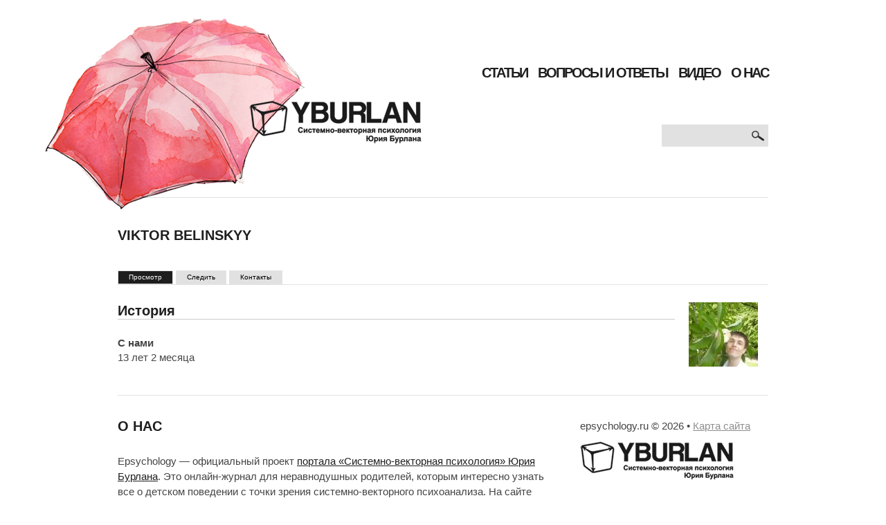

--- FILE ---
content_type: text/html; charset=utf-8
request_url: https://epsychology.ru/users/viktor-belinskyy
body_size: 5999
content:
<!DOCTYPE html>

<!--[if IE 8 ]><html lang="ru" dir="ltr"  class="no-js ie8"><![endif]-->
<!--[if IE 9 ]><html lang="ru" dir="ltr"  class="no-js ie9"><![endif]-->
<!--[if (gt IE 9)|!(IE)]><!--><html lang="ru" dir="ltr"  class="no-js"><!--<![endif]-->
<head>

  <meta charset="utf-8" />
<link rel="shortcut icon" href="https://epsychology.ru/sites/all/themes/theme668/favicon.ico" type="image/vnd.microsoft.icon" />
<meta name="generator" content="Drupal 7 (https://www.drupal.org)" />
<link rel="image_src" href="https://epsychology.ru/sites/default/files/pictures/picture-89-1353528833.jpg" />
<link rel="canonical" href="https://epsychology.ru/users/viktor-belinskyy" />
<link rel="shortlink" href="https://epsychology.ru/user/89" />
  
  <!--[if lte IE 7]> <div style=' text-align:center; clear: both; padding:0 0 0 15px; position: relative;'> <a href="http://windows.microsoft.com/en-US/internet-explorer/products/ie/home?ocid=ie6_countdown_bannercode"><img src="http://storage.ie6countdown.com/assets/100/images/banners/warning_bar_0000_us.jpg" border="0" height="42" width="820" alt="You are using an outdated browser. For a faster, safer browsing experience, upgrade for free today." /></a></div> <![endif]-->
  
  <title>Viktor Belinskyy | epsychology.ru</title>

  <meta charset="utf-8">
  <meta name="viewport" content="width=device-width, initial-scale=1">

  <meta name="mobileapp:title" content="Системно-векторная психология">
  <meta name="mobileapp:author" content="Мобильное приложение">
  <meta name="mobileapp:price" content="БЕСПЛАТНО">
  <meta name="mobileapp:price-suffix-apple" content=" - в App Store">
  <meta name="mobileapp:price-suffix-google" content=" - в Google Play">
  <meta name="mobileapp:icon-apple" content="https://www.yburlan.ru/misc/app-images/images/icons/icon-384x384.png">
  <meta name="mobileapp:icon-google" content="https://www.yburlan.ru/misc/app-images/images/icons/icon-384x384.png">
  <meta name="mobileapp:button" content="Открыть">
  <meta name="mobileapp:button-url-apple" content="">
  <meta name="mobileapp:button-url-google" content="https://app.appsflyer.com/ru.yburlan.agrikhno?pid=smartbanner-epsychologyru&c=redirect">
  <meta name="mobileapp:enabled-platforms" content="android">
  <meta name="mobileapp:hide-ttl" content="21600000">
  <!--<meta name="mobileapp:hide-path" content="/">-->
  <!--<meta name="mobileapp:disable-positioning" content="true">-->
  <!-- Enable for all platforms -->
  <!--<meta name="mobileapp:include-user-agent-regex" content=".*">-->
  <meta name="mobileapp:custom-design-modifier" content="ios">
  <link rel="stylesheet" href="https://www.yburlan.ru/misc/mobileapp/mobileapp.css">
  <script src="https://www.yburlan.ru/misc/mobileapp/mobileapp.js"></script>

  <!--[if LT IE 9]>
  <script src="http://html5shim.googlecode.com/svn/trunk/html5.js"></script>
  <![endif]-->
  
  <!--[if lte IE 8]>
	<style type="text/css">
    	.poll .bar, .poll .bar .foreground,
		.view-gallery .view-content .views-row .views-field-field-service-image img { behavior:url(/sites/all/themes/theme668/js/PIE.php); zoom:1}
	</style>
<![endif]-->

  <style type="text/css" media="all">
@import url("https://epsychology.ru/modules/system/system.base.css?t8mm3a");
@import url("https://epsychology.ru/modules/system/system.menus.css?t8mm3a");
@import url("https://epsychology.ru/modules/system/system.messages.css?t8mm3a");
@import url("https://epsychology.ru/modules/system/system.theme.css?t8mm3a");
</style>
<style type="text/css" media="all">
@import url("https://epsychology.ru/modules/aggregator/aggregator.css?t8mm3a");
@import url("https://epsychology.ru/modules/comment/comment.css?t8mm3a");
@import url("https://epsychology.ru/sites/all/modules/date/date_api/date.css?t8mm3a");
@import url("https://epsychology.ru/sites/all/modules/date/date_popup/themes/datepicker.1.7.css?t8mm3a");
@import url("https://epsychology.ru/modules/field/theme/field.css?t8mm3a");
@import url("https://epsychology.ru/sites/all/modules/mollom/mollom.css?t8mm3a");
@import url("https://epsychology.ru/modules/node/node.css?t8mm3a");
@import url("https://epsychology.ru/modules/poll/poll.css?t8mm3a");
@import url("https://epsychology.ru/modules/search/search.css?t8mm3a");
@import url("https://epsychology.ru/modules/user/user.css?t8mm3a");
@import url("https://epsychology.ru/modules/forum/forum.css?t8mm3a");
@import url("https://epsychology.ru/sites/all/modules/views/css/views.css?t8mm3a");
@import url("https://epsychology.ru/sites/all/modules/ckeditor/css/ckeditor.css?t8mm3a");
</style>
<style type="text/css" media="all">
@import url("https://epsychology.ru/sites/all/modules/colorbox/styles/default/colorbox_style.css?t8mm3a");
@import url("https://epsychology.ru/sites/all/modules/ctools/css/ctools.css?t8mm3a");
@import url("https://epsychology.ru/sites/all/modules/panels/css/panels.css?t8mm3a");
@import url("https://epsychology.ru/sites/all/modules/views_jqfx_cycle/views_jqfx_cycle.css?t8mm3a");
@import url("https://epsychology.ru/sites/default/files/css/follow.css?t8mm3a");
</style>
<style type="text/css" media="screen">
@import url("https://epsychology.ru/sites/all/themes/theme668/css/boilerplate.css?t8mm3a");
@import url("https://epsychology.ru/sites/all/themes/theme668/css/style.css?t8mm3a");
</style>
  <script type="text/javascript" src="https://epsychology.ru/misc/jquery.js?v=1.4.4"></script>
<script type="text/javascript" src="https://epsychology.ru/misc/jquery-extend-3.4.0.js?v=1.4.4"></script>
<script type="text/javascript" src="https://epsychology.ru/misc/jquery-html-prefilter-3.5.0-backport.js?v=1.4.4"></script>
<script type="text/javascript" src="https://epsychology.ru/misc/jquery.once.js?v=1.2"></script>
<script type="text/javascript" src="https://epsychology.ru/misc/drupal.js?t8mm3a"></script>
<script type="text/javascript" src="https://epsychology.ru/sites/default/files/languages/ru__lL5w2P7JazJNKWeMOJkDWqxMoTu8dQwfxEG6wL81O8.js?t8mm3a"></script>
<script type="text/javascript" src="https://epsychology.ru/sites/all/libraries/colorbox/jquery.colorbox-min.js?t8mm3a"></script>
<script type="text/javascript" src="https://epsychology.ru/sites/all/modules/colorbox/js/colorbox.js?t8mm3a"></script>
<script type="text/javascript" src="https://epsychology.ru/sites/all/modules/colorbox/styles/default/colorbox_style.js?t8mm3a"></script>
<script type="text/javascript" src="https://epsychology.ru/sites/all/libraries/jquery.cycle/jquery.cycle.all.min.js?t8mm3a"></script>
<script type="text/javascript" src="https://epsychology.ru/sites/all/modules/views_jqfx_cycle/views_jqfx_cycle.js?t8mm3a"></script>
<script type="text/javascript" src="https://epsychology.ru/sites/all/modules/google_analytics/googleanalytics.js?t8mm3a"></script>
<script type="text/javascript">
<!--//--><![CDATA[//><!--
(function(i,s,o,g,r,a,m){i["GoogleAnalyticsObject"]=r;i[r]=i[r]||function(){(i[r].q=i[r].q||[]).push(arguments)},i[r].l=1*new Date();a=s.createElement(o),m=s.getElementsByTagName(o)[0];a.async=1;a.src=g;m.parentNode.insertBefore(a,m)})(window,document,"script","https://www.google-analytics.com/analytics.js","ga");ga("create", "UA-42609456-1", {"cookieDomain":"auto"});ga("send", "pageview");
//--><!]]>
</script>
<script type="text/javascript" src="https://epsychology.ru/sites/all/themes/theme668/js/theme668.core.js?t8mm3a"></script>
<script type="text/javascript" src="https://epsychology.ru/sites/all/themes/theme668/js/jquery.loader.js?t8mm3a"></script>
<script type="text/javascript" src="https://epsychology.ru/sites/all/themes/theme668/js/jquery.activity.min.js?t8mm3a"></script>
<script type="text/javascript">
<!--//--><![CDATA[//><!--
jQuery.extend(Drupal.settings, {"basePath":"\/","pathPrefix":"","setHasJsCookie":0,"ajaxPageState":{"theme":"theme668","theme_token":"PDLL1BZpojPtzFhsC5JKj7XJFPqWpU1UidVUuwWTxOk","js":{"misc\/jquery.js":1,"misc\/jquery-extend-3.4.0.js":1,"misc\/jquery-html-prefilter-3.5.0-backport.js":1,"misc\/jquery.once.js":1,"misc\/drupal.js":1,"public:\/\/languages\/ru__lL5w2P7JazJNKWeMOJkDWqxMoTu8dQwfxEG6wL81O8.js":1,"sites\/all\/libraries\/colorbox\/jquery.colorbox-min.js":1,"sites\/all\/modules\/colorbox\/js\/colorbox.js":1,"sites\/all\/modules\/colorbox\/styles\/default\/colorbox_style.js":1,"sites\/all\/libraries\/jquery.cycle\/jquery.cycle.all.min.js":1,"sites\/all\/modules\/views_jqfx_cycle\/views_jqfx_cycle.js":1,"sites\/all\/modules\/google_analytics\/googleanalytics.js":1,"0":1,"sites\/all\/themes\/theme668\/js\/theme668.core.js":1,"sites\/all\/themes\/theme668\/js\/jquery.loader.js":1,"sites\/all\/themes\/theme668\/js\/jquery.activity.min.js":1},"css":{"modules\/system\/system.base.css":1,"modules\/system\/system.menus.css":1,"modules\/system\/system.messages.css":1,"modules\/system\/system.theme.css":1,"modules\/aggregator\/aggregator.css":1,"modules\/comment\/comment.css":1,"sites\/all\/modules\/date\/date_api\/date.css":1,"sites\/all\/modules\/date\/date_popup\/themes\/datepicker.1.7.css":1,"modules\/field\/theme\/field.css":1,"sites\/all\/modules\/mollom\/mollom.css":1,"modules\/node\/node.css":1,"modules\/poll\/poll.css":1,"modules\/search\/search.css":1,"modules\/user\/user.css":1,"modules\/forum\/forum.css":1,"sites\/all\/modules\/views\/css\/views.css":1,"sites\/all\/modules\/ckeditor\/css\/ckeditor.css":1,"sites\/all\/modules\/colorbox\/styles\/default\/colorbox_style.css":1,"sites\/all\/modules\/ctools\/css\/ctools.css":1,"sites\/all\/modules\/panels\/css\/panels.css":1,"sites\/all\/modules\/views_jqfx_cycle\/views_jqfx_cycle.css":1,"sites\/default\/files\/css\/follow.css":1,"sites\/all\/themes\/theme668\/css\/boilerplate.css":1,"sites\/all\/themes\/theme668\/css\/style.css":1}},"colorbox":{"opacity":"0.85","current":"{current} of {total}","previous":"\u00ab Prev","next":"Next \u00bb","close":"Close","maxWidth":"98%","maxHeight":"98%","fixed":true,"mobiledetect":true,"mobiledevicewidth":"480px"},"googleanalytics":{"trackOutbound":1,"trackMailto":1,"trackDownload":1,"trackDownloadExtensions":"7z|aac|arc|arj|asf|asx|avi|bin|csv|doc(x|m)?|dot(x|m)?|exe|flv|gif|gz|gzip|hqx|jar|jpe?g|js|mp(2|3|4|e?g)|mov(ie)?|msi|msp|pdf|phps|png|ppt(x|m)?|pot(x|m)?|pps(x|m)?|ppam|sld(x|m)?|thmx|qtm?|ra(m|r)?|sea|sit|tar|tgz|torrent|txt|wav|wma|wmv|wpd|xls(x|m|b)?|xlt(x|m)|xlam|xml|z|zip","trackColorbox":1},"urlIsAjaxTrusted":{"\/users\/viktor-belinskyy":true}});
//--><!]]>
</script>

<!-- Yandex.Metrika counter -->
<script type="text/javascript">
    (function (d, w, c) {
        (w[c] = w[c] || []).push(function() {
            try {
                w.yaCounter21852853 = new Ya.Metrika({
                    id:21852853,
                    clickmap:true,
                    trackLinks:true,
                    accurateTrackBounce:true,
                    webvisor:true
                });
            } catch(e) { }
        });

        var n = d.getElementsByTagName("script")[0],
            s = d.createElement("script"),
            f = function () { n.parentNode.insertBefore(s, n); };
        s.type = "text/javascript";
        s.async = true;
        s.src = "https://mc.yandex.ru/metrika/watch.js";

        if (w.opera == "[object Opera]") {
            d.addEventListener("DOMContentLoaded", f, false);
        } else { f(); }
    })(document, window, "yandex_metrika_callbacks");
</script>
<noscript><div><img src="https://mc.yandex.ru/watch/21852853" style="position:absolute; left:-9999px;" alt="" /></div></noscript>
<!-- /Yandex.Metrika counter -->
</head>
<body id="body" class="html not-front not-logged-in no-sidebars page-user page-user- page-user-89 i18n-ru with-navigation with-subnav page-viktor-belinskyy section-users" >

    
<div id="page-wrapper">

  <div id="page">

    <header id="header" role="banner" class="clearfix">
        <div class="section-1 clearfix">
        	<div class="col1">
            	                    <a href="/" title="Главная" rel="home" id="logo">
                        <img src="https://epsychology.ru/sites/default/files/logo_0.png" alt="Главная" />
                    </a>
                            
                            </div>
                            <div class="col2">
				 <ul id="main-menu" class="links inline clearfix"><li class="menu-668 first"><a href="/articles" title="">Статьи</a></li>
<li class="menu-1678"><a href="/qa-all" title="">Вопросы и ответы</a></li>
<li class="menu-2173"><a href="/video">Видео</a></li>
<li class="menu-1584 last"><a href="/about" title="">О нас</a></li>
</ul>                      <div class="region region-menu">
    <div id="block-search-form" class="block block-search block-odd">

      
  <div class="content">
    <form action="/users/viktor-belinskyy" method="post" id="search-block-form" accept-charset="UTF-8"><div><div class="container-inline">
      <h2 class="element-invisible">Форма поиска</h2>
    <div class="form-item form-type-textfield form-item-search-block-form">
  <label class="element-invisible" for="edit-search-block-form--2">Поиск </label>
 <input title="Введите ключевые слова для поиска." type="search" id="edit-search-block-form--2" name="search_block_form" value="" size="15" maxlength="128" class="form-text" />
</div>
<div class="form-actions form-wrapper" id="edit-actions"><input type="submit" id="edit-submit" name="op" value="Поиск" class="form-submit" /></div><input type="hidden" name="form_build_id" value="form-W-_2UI7vfuWWKUgjX6BMrNA1NAnhioPtiQ0GrWnYxTk" />
<input type="hidden" name="form_id" value="search_block_form" />
</div>
</div></form>  </div><!-- /.content -->

</div><!-- /.block -->  </div>
                </div>
                    </div>

		        
    </header><!-- /#header -->
 

  <div id="main-wrapper">
    <div id="main" class="clearfix">
    
        
              
      <div id="content" class="column" role="main">
        <div class="section">
        
                
                
                
                  <h1 class="title" id="page-title">Viktor Belinskyy</h1>
                
                
                  <div class="tabs"><h2 class="element-invisible">Главные вкладки</h2><ul class="tabs primary clearfix"><li class="active"><a href="/users/viktor-belinskyy" class="active"><span class="tab">Просмотр</span><span class="element-invisible">(активная вкладка)</span></a></li>
<li><a href="/user/89/track"><span class="tab">Следить</span></a></li>
<li><a href="/user/89/contact"><span class="tab">Контакты</span></a></li>
</ul></div>
                
                
                
                  <div class="region region-content">
    <div id="block-system-main" class="block block-system block-even">

      
  <div class="content">
    <div class="profile">
    <div class="user-picture">
    <a href="/users/viktor-belinskyy" title="Информация о пользователе." class="active"><img src="https://epsychology.ru/sites/default/files/styles/thumbnail/public/pictures/picture-89-1353528833.jpg?itok=YfVdtdDE" alt="Аватар пользователя Viktor Belinskyy" title="Аватар пользователя Viktor Belinskyy" /></a>  </div>
  <h3>История</h3>

<dl>
  <dt>С нами</dt>
<dd>13 лет 2 месяца</dd>
</dl>
</div>
  </div><!-- /.content -->

</div><!-- /.block --><div id="block-block-10" class="block block-block block-odd">

      
  <div class="content">
    <!--<script charset="utf-8" type="text/javascript" src="//yandex.st/share/share.js"></script>-->
<script type="text/javascript">(function() {
 if (window.pluso)if (typeof window.pluso.start == "function") return;
 var d = document, s = d.createElement('script'), g = 'getElementsByTagName';
 s.type = 'text/javascript'; s.charset='UTF-8'; s.async = true;
 s.src = ('https:' == window.location.protocol ? 'https' : 'http')  + '://share.pluso.ru/pluso-like.js';
 var h=d[g]('head')[0] || d[g]('body')[0];
 h.appendChild(s);
})();</script>
<div class="pluso" data-options="big,round,line,horizontal,counter,theme=04" data-services="vkontakte,odnoklassniki,facebook,twitter,google,moimir" data-background="transparent"></div>  </div><!-- /.content -->

</div><!-- /.block -->  </div>
                
        </div><!-- /.section -->
      </div><!-- /#content -->
    </div><!-- /#main -->
  </div><!-- /#main-wrapper -->
  

    <footer id="footer" role="contentinfo">
        <div class="footer-wrapper clearfix">
			  <div class="region region-footer">
    <div id="block-block-5" class="block block-block block-even">

      
  <div class="content">
    <div class="copy">epsychology.ru &copy; 2026 &bull; <a href="/sitemap">Карта сайта</a></div>
<img src="/sites/all/themes/theme668/images/footer_logo.png" alt="«Системно-векторная психология» Юрия Бурлана" />  </div><!-- /.content -->

</div><!-- /.block --><section id="block-block-6" class="block block-block block-odd">

        <span class="block-title">О нас</span>
    
  <div class="content">
    <p>Epsychology — официальный проект <a href="http://yburlan.ru" target="_blank">портала «Системно-векторная психология» Юрия Бурлана</a>. Это онлайн-журнал для неравнодушных родителей, которым интересно узнать все о детском поведении с точки зрения системно-векторного психоанализа. На сайте размещены актуальные видеоотзывы о Юрии Бурлане и его тренингах.</p>
  </div><!-- /.content -->

</section><!-- /.block -->  </div>
        </div><!-- /#footer-wrapper -->
    </footer><!-- /#footer -->

  </div><!-- /#page -->
</div><!-- /#page-wrapper -->    
	<!-- Google Analytics -->
	<script type="text/javascript">
		var _gaq = _gaq || [];
		_gaq.push(['_setAccount', 'UA-36089680-1']);
		_gaq.push(['_setDomainName', 'epsychology.ru']);
		_gaq.push(['_trackPageview']);
		(function() {
		var ga = document.createElement('script'); ga.type = 'text/javascript'; ga.async = true;
		ga.src = ('https:' == document.location.protocol ? 'https://ssl' : 'http://www') + '.google-analytics.com/ga.js';
		var s = document.getElementsByTagName('script')[0]; s.parentNode.insertBefore(ga, s);
		})();
	</script>
	<!-- /Google Analytics -->
	
	<!-- Google Remarketing -->
	<script type="text/javascript">
		/* <![CDATA[ */
		var google_conversion_id = 1050452662;
		var google_custom_params = window.google_tag_params;
		var google_remarketing_only = true;
		/* ]]> */
	</script>
	<script type="text/javascript" src="//www.googleadservices.com/pagead/conversion.js">
	</script>
	<noscript>
		<div style="display:inline;">
		<img height="1" width="1" style="border-style:none;" alt="" src="//googleads.g.doubleclick.net/pagead/viewthroughconversion/1050452662/?value=0&amp;guid=ON&amp;script=0"/>
		</div>
	</noscript>
	<!-- /Google Remarketing -->
	
	<!-- 60 seconds analytics -->
	<script type="text/javascript">
		//<![CDATA[
		var _gaq = _gaq || [];
		if (_gaq != undefined && typeof jQuery != 'undefined') {
			jQuery('body').activity({ 
				'achieveTime':120
				,'testPeriod':10
				,useMultiMode: 1
				,callBack: function ( e ) {
					_gaq.push(['_trackEvent', 'Activity', '60 seconds', '60 seconds']);
				}
			});
		}
		//]]>
	</script>
	<!-- /60 seconds analytics -->
	
<script defer src="https://static.cloudflareinsights.com/beacon.min.js/vcd15cbe7772f49c399c6a5babf22c1241717689176015" integrity="sha512-ZpsOmlRQV6y907TI0dKBHq9Md29nnaEIPlkf84rnaERnq6zvWvPUqr2ft8M1aS28oN72PdrCzSjY4U6VaAw1EQ==" data-cf-beacon='{"version":"2024.11.0","token":"a457eef617484efdaadb6acfde60ecef","r":1,"server_timing":{"name":{"cfCacheStatus":true,"cfEdge":true,"cfExtPri":true,"cfL4":true,"cfOrigin":true,"cfSpeedBrain":true},"location_startswith":null}}' crossorigin="anonymous"></script>
</body>
</html>

--- FILE ---
content_type: text/css
request_url: https://epsychology.ru/sites/all/modules/views_jqfx_cycle/views_jqfx_cycle.css?t8mm3a
body_size: -169
content:
/* $Id: views_jqfx_cycle.css $ */

.views_jqfx_cycle_no_display,
.views_jqfx_cycle_hidden,
.views_jqfx_cycle_controls,
.views_jqfx_cycle_image_count {
  display: none;
}

/* Pager Settings */

.views_jqfx_cycle_pager div a img {
  width: 75px;
  height: 75px;
}

.views_jqfx_pager_numbered div, .views_jqfx_pager_thumbnails div {
  display: inline;
  padding-left: 10px;
}

.views_jqfx_cycle_pager.thumbnails a.activeSlide img {
  border: 3px solid #000;
}

.views_jqfx_cycle_pager.numbered a.activeSlide {
  text-decoration: underline;
}


--- FILE ---
content_type: text/css
request_url: https://epsychology.ru/sites/all/themes/theme668/css/style.css?t8mm3a
body_size: 6948
content:
/* $Id: style.css,v 1.5.2.6 2011/02/18 05:26:30 andregriffin Exp $ */
/* Drupal 7 Framework
------------------------------------------------*/

.read-more{
	font-weight:bolder;
}

body#body {
  background:#fff;
  color:#444;
  font-family:Arial, Helvetica, sans-serif;
  font-size:11pt;
  line-height:18px;
  margin:0;
  min-width:980px;
  padding:0;
}

div#content{
	font-weight:normal !important;
}
.contextual-links li {text-transform:capitalize; font-size:12px;}
#toolbar a {font-family:"Lucida Grande",Verdana,sans-serif; font-size:11px; text-transform:capitalize;}
p {margin-bottom:18px;}

a { color:#1e1e1e; outline:none; text-decoration:underline;}
a:hover {
  color: #818181;
  text-decoration: underline;
}

#page { width:940px; margin:0 auto;}

/*** Header ***/
#header {
	position: relative;
	padding-bottom:1px;
}
.section-1 {padding:33px 0 0; margin-bottom:43px; height:208px;}
.section-1 .col1 { float:left; width:300px;}
.section-1 .col2 { float:right;position:relative;}

.section-3 {padding-top:42px;}


#header #logo {
  float:left;
  margin:0 20px 0 0;
  position:absolute;
  top:25px;
  left:-105px;
  z-index:998;
}
#header #site-name-slogan {
  float: left;
}
#header #site-name {
  font-family: Helvetica, Helvetica Neue, Arial, sans-serif;
  font-size:30px;
  font-weight:bold;
  line-height:normal;
  margin:0;
}
#header #site-name a { text-decoration:none}


/*****************Main menu*****************/
.col2 #block-superfish-1{
	margin: 60px 0 0;
}
#superfish-1 { 
	background:none;
	margin:0px;
	position:relative;
	width:auto;
	padding:9px 0 0;
}	
	#superfish-1 > li {
		background:none;
		border:0;
		padding:0;
		display:block;
		font-weight:bold;
		font-family:'Trebuchet MS', Arial, Helvetica, sans-serif;
		font-size:20px;
		line-height:24px;
		margin:0 15px 0 0;
	}
	#superfish-1 > li.last {margin:0;}	
		#superfish-1 a {
			border:0;
			background:#fff;
			color:#1e1e1e;
			text-decoration:none;
			position:relative;
			-webkit-transition:color .3s ease;
			display:inline-block;
			-moz-transition:color .3s ease;
		}
		#superfish-1 > li > a span {
			display:inline-block;
			width:0;
			height:0;
			border-width:3px 3px 3px 3px;
			position:absolute;
			left:-13px;
			top:10px;
			border-color:#000 #fff #fff #fff;
			border-style:solid;
			-webkit-transition:all .3s ease;
			-moz-transition:all .3s ease;
			transition:all .3s ease;
			} 
		#superfish-1 > li > a.sfHover span {
			border-color:#fff #000 #fff #fff;
			top:9px;
			}	
		#superfish-1 > li > a:hover, #superfish-1 > li > a.active, #superfish-1 > li > a.sfHover{
			color:#e2e2e2;
		}

	#superfish-1 ul {
		border:0px solid #1b1b1b;
		display:none;
		top:0px !important;
		width:470px !important;
		left:-440px;
		background:none;
		padding:0;
	}
	.sf-navbar > li > ul { margin-top:3px;}
	
		#superfish-1 ul li {
			float:left;
			letter-spacing:-2px;
			background:none;
			width:auto !important;
			border-bottom:0;
			margin:0 20px 0 0;
			height:auto;
			padding:0;
		}
		#superfish-1 ul li.last {margin-right:0;}
		#superfish-1 ul li a:visited, #superfish-1 ul li a {
			border:0;
			text-align:left;
		}
		#superfish-1 ul li a:hover, #superfish-1 ul li a.active {color:#e2e2e2;}

	#superfish-1 ul li ul{
		left:160px !important;
		padding:10px 0 !important;
		top:0 !important;
	}
	#superfish-1 ul li ul li {
		background:none;
		margin-bottom:1px;
	}
/*-----*/
#main-menu { 
	display:block;
	margin:60px 0 0;
	text-transform: uppercase;
}	

#main-menu li {
	float:left;
	letter-spacing:-2px;
	background:none;
	padding:0;
	font-weight:bold;
	font-family:'Trebuchet MS', Arial, Helvetica, sans-serif;
	font-size:20px;
	line-height:24px;
	margin:0 15px 0 0;			
}
#main-menu li.last{
	margin:0;
}	
.menu li.active-trail a,
.menu li.active-trail a.active,
.section.block .content li.active-trail a,
#main-menu li a.active,
#main-menu li.active-trail a{
	color:#818181;
}
#main-menu li a {
  text-decoration:none;
}
#main-menu li a:hover{
	text-decoration:none;
}

/* SVP */
aside#sidebar-first .region-sidebar-first #block-menu-block-1 .block-title {
	display: none;
}
/* SVP end */

/****************************************/

section.block .content ul.menu li.active-trail a{
	color:#000;
	font-weight: bold;
	text-decoration: underline;
}
/***********Breadcrumb*************/
#breadcrumb { 
	color:#000;
	margin-top:16px;
	padding:0px 3px 15px;
}
	#breadcrumb a { 
		color:#000;
		font-size:12px;
		text-decoration:none;
		padding:0 3px;
	}
	#breadcrumb a:last-child { padding-right:0}
	#breadcrumb a:hover { color:#1e1e1e;}
/**********************/

/*** MAIN ***/
#main-wrapper {}
#main-wrapper #main {padding:42px 0 23px; border-top:1px solid #e2e2e2;}
.section .region { width:100%;}

#sidebar-first { width:320px; float:left;}
#sidebar-first .section { padding:0px 30px 0px 0px;}

#content { padding:0px 0px 0px 0px; overflow:hidden; }
.no-sidebars #content {overflow:visible;}
#content .section { width:100%;}

#sidebar-second { float:right; width:330px; }
#sidebar-second .section { padding:0px 0px 0px 30px;}

.region-content { overflow:hidden;}
.no-sidebars .region-content {overflow:visible;}


/***********Admin tabs*************/
.tabs-wrapper {
  margin: 1px 0 20px;
}
div.tabs { 
	overflow:hidden;
}
	.tabs ul.primary li { margin-bottom:-1px;}
	.tabs ul.primary li a { 
		background:#e1e1e1;
		border:1px solid #e2e2e2;
	}
	.tabs ul.primary {
		border:0;
		border-bottom:1px solid #e2e2e2;
		margin:10px 0 10px 0;
		overflow:hidden;
		padding:4px 0;
	}
	.tabs ul li a{
		background:#464646;
		border-bottom:0;
		color:#000;
		font-size:10px;
		font-weight:normal;
		margin:0;
		overflow:hidden;
		padding:3px 15px 4px;
		-webkit-transition:background 0.1s linear;
		-moz-transition:background 0.1s linear;
		}
		.tabs ul li a.active, .tabs ul li a:hover { 
			background:#1e1e1e;
			color:#fff;
			text-shadow:none;
		}
/***********************/

/*********** Popular articles *************/
#block-views-popular-articles-block .views-row {
	clear: left;
	min-height: 64px;
	margin-bottom: 12px;
}

#block-views-popular-articles-block .views-field {
	float: left;
	padding: 5px 10px 0px 0px;
}
#block-views-popular-articles-block .views-field-title {
	max-width: 180px;
}
#block-views-popular-articles-block .views-field-title a {
	text-decoration: none;
	font-size: 14px;
}
#block-views-popular-articles-block .views-field-title a:hover {
	color: #818181;
	text-decoration: underline;
}
/***********************/
#block-views-comments-recent-block a {
	text-decoration: none;
}
#block-views-comments-recent-block a:hover {
	text-decoration: underline;
}
#block-views-comments-recent-block .views-field-title {
	font-size: 14px;
	font-weight: bold;
}
#block-views-comments-recent-block .views-field-comment-body {
	font-size: 12px;
	display: inline;
}
#block-views-comments-recent-block .views-field-view-comment {
	float: right;
	display: inline;
}
#block-views-comments-recent-block .views-field-view-comment a {
	text-decoration: underline;
}
/*********** Last comments *************/

/***********************/

/***********Featured content module*************/
.block-featured-content ul{
  display: inline-block;
}

.block-featured-content ul li{
  width: 50%;
  float: left;
  padding-left: 6px;
}

.block-featured-content ul a{
  font-size: 12px;
  font-weight: bold;
}

.block-featured-content ul a img{
  float: left;
  margin: 0px 4px;
}
/***********************/


/****************Comments form*******************/
article.comment header{ width:100%; overflow:hidden;}
.user-picture { float:left; margin-right:15px;}
/*section#comments h2.title {
	color:#292a2b;
	font-size:18px;
	margin-bottom:30px;
}*/

#comment-form label {
	color:#8e8e8e;
	display:table;
}

#comment-form .form-text, .search-form .form-text, #user-login .form-text {
	width:244px;
}
#comment-form #edit-comment-body {width:510px;}
#comment-form .form-textarea {
	height:206px;
}
	
.resizable-textarea .grippie {
	display:none;
}

.form-type-item {
	overflow:hidden;
	width:100%;
}
	.form-type-item label {
		float:left;
		padding-right:10px;
	}	
	.form-type-item a {
		color:#1e1e1e
	}
	
.form-type-select { margin:0;}

#edit-comment-body-und-0-format-guidelines {
	padding-top:15px;
}
	#edit-comment-body-und-0-format-guidelines ul li{
		font-size:10px;
		overflow:hidden;
		width:100%;
	}


/***Comments output***/
	.comment-wrapper {overflow:hidden;}
	article.comment .submitted {
		margin:2px 0 10px;
	}
		article.comment .submitted a.permalink {
			display:none;
		}
	
	article.comment h2 {
		color:#292a2b;
		font-size:18px;
		font-weight:normal;
		text-decoration:none;
	}
	article.comment h3 { 
		margin-bottom:0;
		font-size:12px;
		line-height:15px;
		text-transform:uppercase;
		}
		article.comment h3 a {
			text-decoration:none;
			color:#1e1e1e;
		}
		article.comment h3 a:hover {
			color:#929292;
			text-decoration:underline;
			}
	article.comment {
		background:#fff;
		margin-bottom:25px;
	}
	article.comment .field-name-comment-body p {margin-bottom:0;}
	
	.node article.comment footer {
		overflow:hidden;
		padding:15px 0 0;
	}
	.node article.comment footer ul.links.inline li {
		display:block;
		float:left;
		margin-right:15px;
		}

#edit-comment-body-und-0-format {
	border:0;
}
#edit-comment-body-und-0-format .fieldset-wrapper > * {padding-left:0; padding-right:0;}
#edit-comment-body-und-0-format .fieldset-wrapper {}
#edit-comment-body-und-0-format .fieldset-wrapper label {display:inline;}

#comment-form-wrapper { margin-top:30px;}
#edit-comment-body-und-0-format-help ,
#edit-comment-body-und-0-format-guidelines { display: none; }

#comment-form-wrapper .wysiwyg-toggle-wrapper {
  padding-top: 7px;
  float:left;
}
#comment-form-wrapper #edit-comment-body-und-0-format {
  margin-top: 0px;
  margin-bottom: 0px;
  padding-top: 5px;
  padding-bottom: 0px;float:right;
}
#comment-form-wrapper  #edit-actions {
  margin-top: 0px;
  margin-bottom: 0px;
  padding-top: 17px;
  padding-bottom: 0px;
}
article.comment span.new { position:absolute; top:0; right:0;}
.comment-preview { background:none;}
/********************************************/

/***********************Content Region*************************/
#main-wrapper #main { margin:0 auto; overflow:hidden;}
.no-sidebars #main-wrapper #main {overflow:visible;}
.content-wrap { width:100%; overflow:hidden; padding-bottom:30px;}

.view-gallery .view-content:after,
.view-categories .view-content:after {display:block; width:100%; position:relative; content:""; clear:both;}
.view-gallery .view-content .views-row,
.view-categories .view-content .views-row {
	float:left;
	width:220px;
	margin:0 20px 51px 0; 
	margin-right:;
	text-align:center;
	height:260px;
	overflow:hidden;
	padding:20px 0 0;
	}
.view-categories .view-content .views-row.views-row-4,
.view-categories .view-content .views-row.views-row-8,
.view-gallery .view-content .views-row.views-row-4,
.view-gallery .view-content .views-row.views-row-8 {margin-right:0;}
.view-categories .view-content .views-row .views-field-field-service-image,
.view-gallery .view-content .views-row .views-field-field-service-image {margin-bottom:16px;}
.view-categories .view-content .views-row .views-field-name,
.view-gallery .view-content .views-row .views-field-view-node {
	margin-bottom:11px;
	font-size:15px;
	line-height:18px;
	font-family:'Trebuchet MS', Arial, Helvetica, sans-serif;
	font-weight:-2px;
	}
.view-categories .view-content .views-row .views-field-name a,
.view-gallery .view-content .views-row .views-field-view-node a {
	text-decoration:none;
	color:#1e1e1e;
	font-weight:bold;
	}	
.view-categories .view-content .views-row .views-field-name a:hover,	
.view-gallery .view-content .views-row .views-field-view-node a:hover {color:#8e8e8e;}
.view-categories .view-content .views-row .views-field-field-service-image img,
.view-gallery .view-content .views-row .views-field-field-service-image img {
	position:relative;
	border-radius:100pt;
	width:200px;
	height:200px;
	}	
.view-categories .view-content .views-row .views-field-field-service-image a:hover img,
.view-gallery .view-content .views-row .views-field-field-service-image a:hover img {
	-moz-transform:scale(1.05);
	-webkit-transform:scale(1.05);
	-o-transform:scale(1.05);
	-moz-transition:all ease .2s;
	-webkit-transition:all ease .2s;
	-o-transition:all ease .2s;
	}	
.view-categories .view-content .views-row .views-field-body,
.view-gallery .view-content .views-row .views-field-body {
	padding:0 15px;
	}	
#block-views-welcome-block {width:430px; float:left; margin-right:40px;}	
.view-welcome h2 a {text-decoration:none;}
.view-welcome .views-field-body {margin-bottom:22px;}

#block-views-news-block {float:left; width:220px; margin-right:20px;}
.view-news .views-row {overflow:hidden;}
..view-news .views-row .views-field {overflow:hidden;}
.view-news .views-row .views-field-field-image,
.view-news .views-row .views-field-field-blog-image {
	float:left;
	margin-right:13px;
	}
.view-news .views-row {margin-bottom:16px;}
.view-news .views-row a {text-decoration:none;}
.view-news .views-row .views-field-title {
	padding-top:4px;
	font-size:15px;
	margin-bottom:6px;
	line-height:18px;
	font-family:'Trebuchet MS', Arial, Helvetica, sans-serif;
	font-weight:bold;
	color:#1e1e1e;
	}
/*.view-news .view-footer {padding-top:15px;}	*/

.page-page-404 #search-block-form {width:400px;}
.panel-separator {display:none;}
.panel-pane.error-page {margin-bottom:30px;}
.panel-pane.error-page .pane-content {overflow:hidden;}
.panel-pane.error-page .pane-content span.err {
	float:left;
	font-size:150px;
	line-height:180px;
	color:#1e1e1e;
	font-weight:bold;
	}
.panel-pane.error-page .pane-content .extra {padding-left:80px; max-width:300px; background:url(../images/v_line.gif) 40px 0 repeat-y;}	
.panel-pane.error-page .pane-content .err-title {
	font-size:70px;
	line-height:84px;
	padding-top:20px;
	color:#000;
	text-transform:uppercase;
	display:block;
	}	
.panel-pane.error-page .pane-content .err-body {width:300px; display:block; font-size:20px; line-height:24px; margin-bottom:15px;}	 
.page-page-404 .pane-search-form .pane-content {display:inline-block; padding-top:40px;}
.page-page-404 .pane-search-form {text-align:center;}
.page-page-404 .pane-search-form #search-block-form .form-text {width:350px;}
.extra {overflow:hidden;}

#block-views-our-view-block {float:left; width:220px;}
#block-views-our-view-block h2 {margin-bottom:28px;}
.view-our-view .views-row{
	margin:0 0 20px;
}
.view-our-view .views-row .views-label{
	font-weight:bold;
	color:#333;
}
.view-our-view .views-row .views-field-view-node{
	text-align:right;
}
.view-our-view .views-field-body { overflow:hidden;}
.view-our-view fieldset{
	display:none;
}

#block-block-7 {padding-bottom:30px; border-bottom:1px solid #e2e2e2; margin-bottom:35px;}
#block-block-7 .content ul li {overflow:hidden; line-height:18px; border-top:1px solid #f0f0f0; padding-top:22px; margin-bottom:7px;}
#block-block-7 .content ul li:first-child {border-top:0; padding-top:0;}
#block-block-7 .content ul li .num {
	float:left;
	width:51px;
	text-align:center;
	font-size:36px;
	line-height:44px;
	background:url(../images/num.png) 0 0 no-repeat;
	color:#fff;
	font-weight:bold;
	font-family:Arial, Helvetica, sans-serif;
	padding:3px 0 15px;
	margin:1px 18px 0 0;
	}
.view-our-mission .views-field-body {
	font-size:15px;
	line-height:20px;
	text-transform:uppercase;
	font-family:'Trebuchet MS', Arial, Helvetica, sans-serif;
	font-weight:bold;
	color:#1e1e1e;
	margin-bottom:7px;
	}
.view-our-mission .views-field-body-1 {
	margin-bottom:22px;
	}	
.page-about .panel-separator {
	display:block;
	border-top:1px solid #e2e2e2;
	margin:38px 0 40px;
	}
/*#block-forum-new {
	padding-bottom:35px;
	margin-bottom:38px;
	border-bottom:1px solid #e2e2e2;
	}*/

/*Node heading*/
.front h1 {display:none;}
h1, h2, h3 {
	font-size:20px;
	line-height:24px;
	margin-bottom:25px;
	text-transform:uppercase;
	font-family:'Trebuchet MS', Arial, Helvetica, sans-serif;
	font-weight:bold;
	color:#1e1e1e;
	}
h3 {
	font-size:20px;
	line-height:24px;
	text-transform:none;
	}	
.node header {overflow:hidden;}
.node header .node-header-wrap {overflow:hidden;}
.node header time {
	float:left;
	width:33px;
	text-align:center;
	color:#fff;
	font-size:11px;
	line-height:12px;
	font-weight:bold;
	background:#1e1e1e;
	border-radius:2px;
	display:block;
	padding:9px 8px 10px;
	margin-right:13px;
	}
.node h2 {
	font-size:15px;
	line-height:18px;
	padding:0px;
	color:#1e1e1e;
	margin-bottom:9px;
}
	.node h2 a{
		color:#1e1e1e;
		text-decoration:none;
		-webkit-transition:color .3s ease-out; 
		-moz-transition:color .3s ease-out;
		}
	.node h2 a:hover{ color:#8e8e8e;}
.more-link {text-align:left; padding-top:15px;}
article.node-teaser { padding-bottom:30px; margin-bottom:33px; border-bottom:1px solid #e2e2e2;}
/*.node-promoted { display: none; }*/

/*Author & date information*/
p.submitted {
	margin:5px 0 29px;
	font-size:10px;
	line-height:16px;
	overflow:hidden;
	color:#8e8e8e;
}
p.submitted .comment_count {float:right; color:#1e1e1e;}
.submitted, p.submitted span {
	color:#000;
}
	.submitted a {
		color:#8e8e8e;
		text-decoration:none;
	}
	.submitted a:hover {color:#000; text-decoration:underline;}
/**/
article footer ul.links.inline {overflow:hidden; display:block;}
article footer ul.links.inline li {
	padding:0;
}
article footer ul.links.inline li a {
	font-size: 12px;
	font-weight: bold;
	color: #000;
	text-decoration: none;
}
article footer ul.links.inline li a:hover {
	text-decoration: underline;
}
/*article footer ul li {display:none;} - makes tags disappear*/
article footer ul li.node-readmore, article footer ul.links.inline li.node-readmore {display:block;}
/*.field-name-taxonomy-forums ul.links li a {
	display:inline;
	padding:0;
	background:none;
	line-height:20px;
	color:#666;
	}
.field-name-taxonomy-forums ul.links li a:hover {color:#000; background:none;}*/
#edit-cancel { padding:7px 10px;}
ul.links li a:hover, #edit-cancel:hover {}


/*Node Tags*/
article.node footer .field-name-field-tags { padding-bottom:10px;}
/*article.node footer .field-name-field-tags .field-label{
	color:#000;
}*/
article.node footer .field-name-field-tags .field-items {
	overflow:hidden;
	padding-bottom:15px;
	width:100%;
}
article.node footer .field-name-field-tags ul li { float:left; padding:0 4px;}
	/*article.node footer .field-name-field-tags ul li a{ text-decoration:none;}*/
	
article.node footer .field-name-field-tags .field-item {
	float:left;
	padding-right:10px;
}
/**/

/*Social sharing*/
.social-share {
	padding:15px 0;
}
	.social-share span {
		float:left; 
		font-weight:bold;
		vertical-align:middle;
	}
	.social-share a {
		display:block;
		float:left;
		height:16px;
		margin-left:5px;
		opacity:.8;
		text-indent:-9999px;
		vertical-align:middle;
		width:16px;
		-webkit-transition:opacity .2s ease-out; -moz-transition:opacity .2s ease-out;
	}
		.social-share a:hover { opacity:1;}
		
	.social-share a.social-share-facebook { background:url(../images/social/facebook.png) no-repeat 0 0;}
	.social-share a.social-share-twitter { background:url(../images/social/twitter.png) no-repeat 0 0;}
	.social-share a.social-share-googlebuzz { background:url(../images/social/buzz.png) no-repeat 0 0;}
	.social-share a.social-share-myspace { background:url(../images/social/myspace.png) no-repeat 0 0;}
	.social-share a.social-share-msnlive { background:url(../images/social/msn.png) no-repeat 0 0;}
	.social-share a.social-share-yahoo { background:url(../images/social/yahoo.png) no-repeat 0 0;}
	.social-share a.social-share-linkedin { background:url(../images/social/linkedin.png) no-repeat 0 0;}
	.social-share a.social-share-orkut { background:url(../images/social/orkut.png) no-repeat 0 0;}
	.social-share a.social-share-digg { background:url(../images/social/digg.png) no-repeat 0 0;}
	.social-share a.social-share-delicious { background:url(../images/social/delicious.png) no-repeat 0 0;}
	.social-share a.social-share-facebook { background:url(../images/social/facebook.png) no-repeat 0 0;}
/**/

/*****************Default Block Style*******************/
html.js .collapsible.collapsed.collapsible .fieldset-legend {background-image:url(../images/menu-collapsed.png);}
html.js .collapsible.collapsible .fieldset-legend {background-image:url(../images/menu-expanded.png);}

input[type="text"], input[type="password"], input[type="search"], textarea {
	font-family:Arial, Helvetica, sans-serif;
	font-size:12px;
	color:#666;
	padding:7px 5px 7px;
	background:#e1e1e1;
	border:none;
	}
label {font-weight:normal;}
label.option {vertical-align:middle;}
textarea {resize:none;}	
iframe {
	background:#e1e1e1 !important;
	}

section.block { 
	margin-bottom:10px;
	padding-bottom:15px;
}
	section.block ul, section.block .item-list ul li { margin:0;}
	ul li.leaf { 
		list-style-image:none;
		list-style-type:none;
		margin:0;
		padding:0;
	}
	section.block h2 {
		font-size:20px;
		color:#1e1e1e;
		margin-bottom:31px;
	}
	section.block .block-title,
	#comment-form-wrapper .block-title	{
		display: block;
		margin-bottom: 31px;
		color: #1e1e1e;
		font-family: 'Trebuchet MS', Arial, Helvetica, sans-serif;
		font-size: 20px;
		font-weight: bold;
		text-transform: uppercase;
	}
		section.block .content li { 
			padding:0 0 8px 0px;
			overflow:hidden;
			line-height:20px;
			font-size:10px;
		}
		section.block .content li.collapsed {margin:0;}
			section.block .content li a { 
				color:#1e1e1e;
				text-decoration:none;
			}
			section.block .content li a:hover { color:#8e8e8e;}

/*********************POLL's Bars**********************/
.poll .bar { 
	background-color:#e1e1e1;
	height:12px;
	margin-bottom:15px;
}
.poll .bar .foreground { 
	height:12px; 
	display:none;
	background-color:#1e1e1e;
	}
	
.poll .percent { float:right;}
.poll .vote-form { text-align: left; padding-bottom: 15px;}
.poll .vote-form .choices { width: 100%;}
#block-poll-recent ul.links li {padding:0; background:none; font-size:11px; line-height:15px;}
#block-poll-recent ul.links li a {
	display:inline;
	padding:0;
	background:none;
	font-size:11px;
	line-height:15px;
	}
/*******************************************/

#block-comment-recent .content li a { display:block;}

/*#block-forum-new .contextual-links-wrapper { display:none;}*/

#block-system-navigation .content li { margin:0;}

/***Block  ****/
#block-search-form {
	position: absolute;
    top: 147px; 
	right:0;
}
#search-block-form .form-text, #search-block-form .container-inline .form-text {
	width:100%;
	padding:8px 5px;
	border:none;
	background:#e1e1e1;
}
#block-search-form .container-inline, #search-block-form .container-inline {
	overflow:hidden;
	background:#e1e1e1;
	display:inline-block;
	}
#block-search-form .container-inline .form-item, #search-block-form .container-inline .form-item {float:left; margin:0;}
#block-search-form .container-inline .form-actions, #search-block-form .container-inline .form-actions {float:right;}
	
#search-block-form #edit-submit, #search-block-form .form-submit { 
background:url(../images/search.png) no-repeat center center;
line-height:normal;
width:31px;
height:32px;
padding:0;
margin:0;
vertical-align:middle;
cursor:pointer;
text-indent:-9999px;
border:0;
}
#search-block-form #edit-submit:hover, #search-block-form .form-submit:hover {}


/******************Buttons Styles********************/
.filter-help a {padding:5px 20px;}
#edit-cancel {display:inline-block; line-height:20px;}
.form-submit, #edit-cancel {
	background:none;
  font-weight: bold;
	font-size:12px;
	font-family:Arial, Helvetica, sans-serif;
	color:#1e1e1e;
	text-transform:uppercase;
	margin-right:10px;
	}
	.form-submit:hover, #edit-cancel:hover {color:#8e8e8e;}
.comment-form #edit-preview {
  border: none;
  }
/*****************************************/

/*** Footer ***/
#footer {
	border-top:1px solid #e2e2e2;	
	clear: both;
	padding:35px 0;
	position: relative;
}
#footer h2 {margin-bottom:19px;}
#block-block-6 {overflow:hidden; padding-right:30px;}
#block-block-5 {float:right; width:272px;}
#block-block-5 .copy {margin-bottom:13px;}
#block-block-5 a {color:#8e8e8e;}
#block-block-5 a:hover {color:#000; text-decoration:underline;}
/********Social-icons Block********/
#block-follow-site { float:left; margin-right:100px;}
#block-follow-site .follow-links li { 
	background:none;
	float:left;
	padding:0;
}
	a.follow-link {
		width:23px;
		height:23px;
		text-indent:-9999px;
		float:left;
		margin:5px 5px 8px 0;
		padding:0;
		-webkit-transition:all .2s ease;
		-moz-transition:all .2s ease;
	}
		a.follow-link:hover { margin-top:2px; height:26px;}
/********************/
#block-block-8{
	float:right;
}
	
/**************Contact Form***************/
#contact-site-form label {
	color:#8e8e8e;
	display:table;
}
#contact-site-form label.option { display:inline;}
#contact-site-form input.form-text {
	width:300px;
}
#contact-site-form textarea#edit-message {
	height:120px;
	margin-right:100px;
	width:550px;
}
/**************************************/


/***********Forum************/
.action-links {
	padding:5px 0px 15px;
}
	.action-links a {
		color:#1e1e1e;
		font-size:10px;
	}
	.action-links a:hover {
		text-decoration:none;
	}

/*#forum a {
	color:#1e1e1e;
}
#forum table {
	border:1px solid #c8c8c8;
	width:100%;
}
tr.even, tr.odd {background:#e5e5e5; border:none;}
#forum th {
	background:#1e1e1e; 
	border:1px solid #535353;
	color:#fff; 
	font-size:14px;
	padding:3px 5px;
}
	#forum th a {
		color:#fff;
	}
	#forum th a img {margin-left:7px;}
	
#forum tr.even, tr.odd {
	background:none;
	border-bottom:0px solid #e0e0e0;
}
#forum tr.even td {
	background:#e1e1e1
}

#forum tr.odd td { 
	background:#fff
}
#forum td.container { 
	padding:10px;
}

#forum tr.even td.forum { 
	background:url(../images/forum-ico.png) no-repeat 10px 10px #e1e1e1
}
#forum tr.odd td.forum { 
	background:url(../images/forum-ico.png) no-repeat 10px 10px #fff
}

#forum td {
	background:#f3f5f4;
	border:1px solid #c8c8c8;
	padding:5px;
}

#forum td.topics, #forum td.posts, #forum td.replies{
	text-align:center;
}
#forum td.last-reply span, #forum td.title span {
	color:#535353;
}*/

.field-name-taxonomy-forums {
	overflow:hidden;
	padding-bottom:10px;
	width:100%;
}
.field-label {
	color:#8e8e8e;
	float:left;
	font-size:14px;
	vertical-align:middle;
}
/*.field-items a {
	color:#1e1e1e;
	font-size:12px;
}*/

.view-video  .views-field-title{
	margin-bottom: 25px;
	font-size: 14pt;
	margin-top: 8px;
	text-decoration:underline;
}
.view-video img
{
border: solid 1px #CACACA;
padding: 7px;
}

.view-id-video{
border: solid 1px #CACACA;
padding: 14px;
margin-bottom: 75px;
}
h3.field-label { line-height:20px; padding-right:10px;}
/***********************/

/************first-time page***************/
#first-time {
	display:none;
}
	#first-time p {
		padding:10px 0;
	}
	
#first-time .item-list ul li{
	background:none;
	display:block;
	float:left;
	margin:0;
}
	#first-time .item-list ul li a {
		color:#1e1e1e;
		display:block;
		font-size:12px;
		font-weight:bold;
		text-decoration:none;
	}
	#first-time .item-list ul li:hover { background:none}
	#first-time .item-list ul li a:hover { background:none}
/***************************/

/******************Paginator*********************/
.item-list .pager li { padding:0;}
.content ul.pager li {
	color:#fff;
	margin:0px 10px 0 0;
	padding:0;
	overflow:hidden;
	font-size:11px;
	line-height:14px;
	font-weight:bold;
	text-transform:capitalize;
}
.content ul.pager li.pager-current { 
	background:#fff;
	color:#1e1e1e;
	}
	.content ul.pager li a{ 
		background:#1e1e1e;
		color:#fff; 
		display:inline-block;
		padding:7px 11px 5px;
		position:relative;
		text-decoration:none; 
	  }
	.content ul.pager li a:hover {
		background:#616060;
		color:#fff;
	}
/**********************/

/*********Admin menu bg**********/
ul.contextual-links li a:hover {}
/*********************/


/*******Slider********/
.view-slider .skin-default {
	border-bottom:1px solid #e2e2e2;
	padding-bottom:15px;
	}
.view-slider .views_jqfx_cycle_pause { display:none;}
.view-slider .views-field-field-slide-image { height:403px; background:#fff;}
#views_jqfx_cycle_pager_slider-block {overflow:hidden; text-align:center; padding-top:2px;}
#views_jqfx_cycle_pager_slider-block .pager-item {display:inline-block; margin:0 14px 0 0; padding:0;font-size:0;line-height:0;}
#views_jqfx_cycle_pager_slider-block .pager-item a {
	display:inline-block;
	width:16px;
	height:16px;
	background:url(../images/pager.gif) 0 0 no-repeat;
	}
#views_jqfx_cycle_pager_slider-block .pager-item.active-slide a, #views_jqfx_cycle_pager_slider-block .pager-item a:hover {background-position:-30px 0;}	
#views_jqfx_cycle_pager_slider-block .pager-item.last {margin:0;}
.node-slider header { display:none; }
/********************/

.field-type-image {margin-bottom:20px;}
.node-teaser .field-type-image, .node-employee .field-type-image, .node-services  .field-type-image {float:left; margin:0 19px 6px 0;}

.view-our-team .views-field-field-employee-photo {margin-bottom:8px;}
.view-our-team .views-row {padding:14px 15px 11px; background:#e5e5e5; width:240px; float:left; margin:0 18px 18px 0;}

.profile .user-picture { margin-left:20px;}
.profile h3 { overflow:hidden;}


/*******Portfolio********/
.view-portfolio .view-content {overflow:hidden;}
.view-portfolio .views-row {
	float:left;
	padding:15px 15px 14px;
	-moz-transition:all ease .2s;
	-webkit-transition:all ease .2s;
	-o-transition:all ease .2s;
	background:#e5e5e5;
	}
.view-portfolio .views-row:hover {background:#bebebe; color:#6e6e6e;}
.view-portfolio .views-row .views-field-field-portfolio-image {
	background:url(../images/ajax-loader.gif) center center no-repeat #e5e5e5; 
	border:0px solid #e0e0e0; 
	margin-bottom:13px;
	}
.view-portfolio .views-row .views-field-field-portfolio-image a {
	display:block; 
	background:url(../images/magnify.png) center center no-repeat #000;
	}
.view-portfolio .views-row .views-field-title {margin-bottom:5px;}	
.view-portfolio .views-row .views-field-title a {
	font-size:15px; 
	color:#1e1e1e; 
	font-weight:bold;
	font-family:'Trebuchet MS', Arial, Helvetica, sans-serif;
	line-height:18px; 
	text-decoration:none; 
	text-transform:uppercase;
	}
.view-portfolio .views-row .views-field-title a:hover { color:#6e6e6e; text-decoration:underline;}
.view-portfolio .views-row .views-field-body {
	font-weight:normal;
	}
.view-portfolio .views-row .views-field-view-node a:hover { color:#000; text-decoration:underline;}

.page-portfolio .view-portfolio .views-row {width:190px; margin:0 15px 25px 0;}
.page-portfolio .view-portfolio .views-row .views-field-field-portfolio-image {height:134px; width:190px;}

.page-portfolio-2-cols .view-portfolio .views-row {width:430px; margin:0 20px 35px 0;}
.page-portfolio-2-cols .view-portfolio .views-row.views-row-even {margin-right:0;}
.page-portfolio-2-cols .view-portfolio .views-row .views-field-field-portfolio-image {height:220px; width:430px;}

.page-portfolio-3-cols .view-portfolio .views-row {width:270px; margin:0 13px 25px 0; line-height:18px;}
.page-portfolio-3-cols .view-portfolio .views-row .views-field-field-portfolio-image {height:165px; width:270px;}

.page-portfolio-1-col .view-portfolio .views-row .views-field-title {padding-top:10px;}
.page-portfolio-1-col .view-portfolio .views-row .views-field-body {margin-bottom:20px;}
.page-portfolio-1-col .view-portfolio .views-row {float:none; overflow:hidden; margin-bottom:40px;}
.page-portfolio-1-col .view-portfolio .views-row .views-field-field-portfolio-image {height:315px; width:620px; float:left; margin:0 20px 0 0;}
/********************/

/* Custom */
.content p {
    line-height: 150%;
}
/* Custom end */